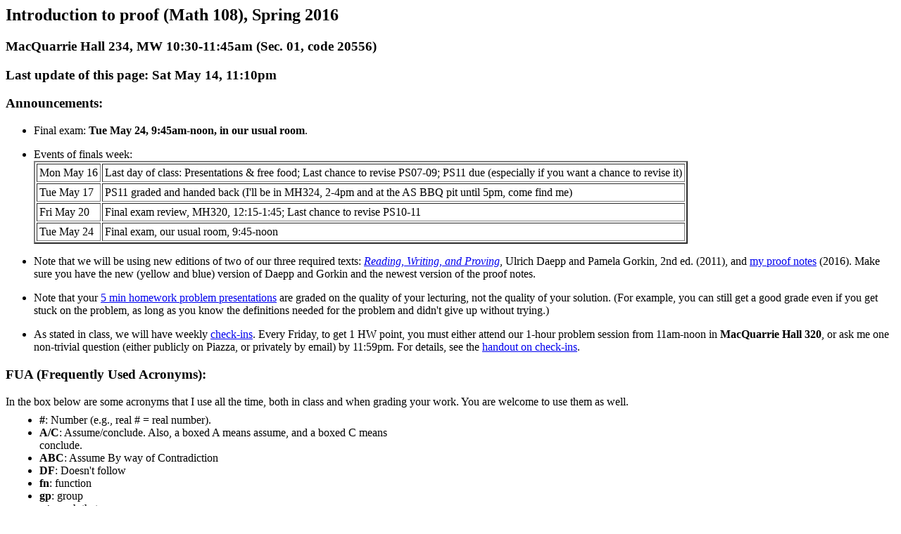

--- FILE ---
content_type: text/html
request_url: http://www.timhsu.net/courses/108/
body_size: 9412
content:
<html>

<head>
<title>Math 108</title>
<h2>Introduction to proof (Math 108), Spring 2016</h3>
<h3>MacQuarrie Hall 234, MW 10:30-11:45am (Sec. 01, code 20556)</h3>
<h3>Last update of this page: Sat May 14, 11:10pm</h3>
</head>

<!--%%%%%%%%%%%%%%%%%%%%%%%%%%%%%%%%%%%%%%%%%%%%%%%%%%%%%%%%%%%%%%%%%%%%%%%%%-->

<body>

<p>

<h3>Announcements:</h3>

<ul>

  <li> Final exam: <strong>Tue May 24, 9:45am-noon, in our usual room</strong>.

  <p>

  <li> Events of finals week:

<table border=2 valign=center cellpadding=3>

<tr>
  <td> Mon May 16
  <td> Last day of class: Presentations & free food;
  Last chance to revise PS07-09;
  PS11 due (especially if you want a chance to revise it)
</tr>

<tr>
  <td> Tue May 17
  <td> PS11 graded and handed back
  (I'll be in MH324, 2-4pm and at the AS BBQ pit until 5pm, come find me)
</tr>

<tr>
  <td> Fri May 20
  <td> Final exam review, MH320, 12:15-1:45;
  Last chance to revise PS10-11
</tr>

<tr>
  <td> Tue May 24
  <td> Final exam, our usual room, 9:45-noon
</tr>

</table>

  <p>

  <li> Note that we will be using new editions of two of our three
  required texts: <a
   href="http://www.amazon.com/Reading-Writing-Proving-Mathematics-Undergraduate/dp/1441994785"><cite>Reading,
  Writing, and Proving</cite></a>, Ulrich Daepp and Pamela Gorkin, 2nd
  ed. (2011), and <a
   href="http://www.math.sjsu.edu/~hsu/courses/generic/proof.pdf">my
  proof notes</a> (2016).  Make sure you have the new (yellow and
  blue) version of Daepp and Gorkin and the newest version of the proof
  notes. 

  <p>

  <li> Note that your <a href="present.pdf">5 min homework problem
  presentations</a> are graded on the quality of your lecturing, not
  the quality of your solution.  (For example, you can still get a
  good grade even if you get stuck on the problem, as long as you know
  the definitions needed for the problem and didn't give up without
  trying.)

  <p>

  <li> As stated in class, we will have weekly <a
  href="checkins.pdf">check-ins</a>.  Every Friday, to get 1 HW point,
  you must either attend our 1-hour problem session from 11am-noon in
  <strong>MacQuarrie Hall 320</strong>, or ask me one non-trivial
  question (either publicly on Piazza, or privately by email) by
  11:59pm.  For details, see the <a href="checkins.pdf">handout on
  check-ins</a>.

</ul>

<p>

<h3>FUA (Frequently Used Acronyms):</h3>

In the box below are some acronyms that I use all the time, both in
class and when grading your work.  You are welcome to use them as
well.

<object width=600 type="text/html" data="FUA.html">
<p>(list of Frequently Used Abbreviations)</p>
</object>

<p>

<h3>Administrative handouts:</h3>

<a href="green.pdf">Course greensheet</a>, <a
  href="info.pdf">Information sheet</a>; <a href="hw.pdf">Homework in
  Math 108</a>, <a href="present.pdf">In-class presentations</a>, <a
  href="checkins.pdf">Check-ins</a>.

<p>

<h3>Course notes:</h3>

<a
 href="http://www.math.sjsu.edu/~hsu/courses/generic/proof.pdf"><cite>Writing
Proofs</cite></a>, Hsu.

<p>

Notes on cardinality: <a href="cardinality.pdf">Summary of cardinality</a>,  <a href="uncountable.pdf">Irrational, transcendental, indescribable</a>.

<p>

<h3>Topics for exams:</h3>

<a href="review1.pdf">Exam 1</a>, <a href="review2.pdf">Exam 2</a>, <a href="review3.pdf">Exam 3</a>, <a href="review-final.pdf">Final exam</a>.

<p>

<h3>Sample exams:</h3>

<a href="sample1.pdf">Exam 1</a>, <a href="sample2.pdf">Exam 2</a>, <a href="sample3.pdf">Exam 3</a>, <a href="sample-final.pdf">Final exam</a>.

<p>

<h3>Problem sets:</h3>

Click on the number or "See handout" of any highlighted problem set to
download it.  (Files are in PDF format, which can be read either by
the free <a
href="http://www.adobe.com/products/acrobat/readstep2.html?ogn=EN_US-gntray_dl_get_reader">Adobe
Acrobat</a> program, or by the built-in program Preview on an OS X
Mac.)

<p>

<table border=2 valign=center cellpadding=3>

<tr>
  <td>HW
  <td>Outline due
  <td>Due date
  <td>Last revision due
  <td>Exercises (not to be turned in)
  <td>Problems (to be turned in)
</tr>

<tr>
  <td><a href="ps01a.pdf">PS01a</a>
  <td>n/a
  <td>Wed Feb 03
  <td>Mon Feb 22
  <td>n/a
<td><a href="ps01a.pdf">See handout</a>.
</tr>

<tr>
  <td><a href="ps01b.pdf">PS01b</a>
  <td>n/a
  <td>Mon Feb 08
  <td>Mon Feb 22
  <td>n/a
  <td><a href="ps01b.pdf">See handout</a>.
</tr>

<tr>
  <td><a href="ps02.pdf">PS02</a>
  <td>Wed Feb 10
  <td>Mon Feb 15
  <td>Mon Mar 21
  <td>6.2-6.5, 6.7-6.8, 6.10, 6.12-6.14; 7.3, 7.5.
  <td><a href="ps02.pdf">See handout</a>.
</tr>

<tr>
  <td><a href="ps03.pdf">PS03</a>
  <td>Wed Feb 17
  <td>Mon Feb 22
  <td>Mon Mar 21
  <td>8.3-8.5, 8.8-8.10; 9.2-9.5, 9.8-9.9.
  <td><a href="ps03.pdf">See handout</a>.
</tr>

<tr>
  <td><a href="ps04.pdf">PS04</a>
  <td>Wed Mar 02
  <td>Mon Mar 07
  <td>Mon Mar 21
  <td>10.1, 10.2, 10.4, 10.5, 10.7, 11.2, 11.6.
  <td><a href="ps04.pdf">See handout</a>.
</tr>

<tr>
  <td><a href="ps05.pdf">PS05</a>
  <td>Wed Mar 09
  <td>Mon Mar 14
  <td>Wed Apr 27
  <td>12.1, 12.4, 12.5, 12.6, 12.8, 12.9.
  <td><a href="ps05.pdf">See handout</a>.
</tr>

<tr>
  <td><a href="ps06.pdf">PS06</a>
  <td>Wed Mar 16
  <td>Mon Mar 21
  <td>Wed Apr 27
  <td>14.1, 14.2, 14.3, 14.4, 14.6, 14.9, 15.4, 15.5, 15.8, 15.9.
  <td><a href="ps06.pdf">See handout</a>.
</tr>

<tr>
  <td><a href="ps07.pdf">PS07</a>
  <td>Wed Apr 06
  <td>Mon Apr 11
  <td>Mon May 16
  <td>16.3, 16.5, 16.9, 17.1, 17.6.
  <td><a href="ps07.pdf">See handout</a>.
</tr>

<tr>
  <td><a href="ps08.pdf">PS08</a>
  <td>Wed Apr 13
  <td>Mon Apr 18
  <td>Mon May 16
  <td>18.3, 18.4, 18.5, 18.7, 19.2, 19.3, 19.4, 19.6.
  <td><a href="ps08.pdf">See handout</a>.
</tr>

<tr>
  <td><a href="ps09.pdf">PS09</a>
  <td>Wed Apr 20
  <td>Mon Apr 25
  <td>Mon May 16
  <td>19.7, 19.8, 19.9, 19.11, 19.12, 19.14, 20.1, 20.4, 20.5, 20.6, 20.10.
  <td><a href="ps09.pdf">See handout</a>.
</tr>

<tr>
  <td><a href="ps10.pdf">PS10</a>
  <td>Wed Apr 27
  <td>Mon May 09
  <td>TBA
  <td>21.4, 21.7, 21.12.
  <td><a href="ps10.pdf">See handout</a>.
</tr>

<tr>
  <td><a href="ps11.pdf">PS11</a>
  <td>Wed May 11
  <td>Mon May 16
  <td>TBA
  <td>22.4, 22.5, 23.1, 23.3, 23.5, 23.9.
  <td><a href="ps11.pdf">See handout</a>.
</tr>

</table>

<p>

<h3>Reading assigned in course:</h3>

<cite>Reading, Writing, and Proving</cite> (yellow & blue book):
Ch. 4-5, 6-9, 10-11, 12, 14-17, 18, 19-20, 21, 22 (through Thm. 22.3), 23.

<p>

Course notes: <a href="cardinality.pdf">Summary of cardinality</a>,  <a href="uncountable.pdf">Irrational, transcendental, indescribable</a>.

<p>

<a href="http://www.math.sjsu.edu/~hsu/courses/generic/proof.pdf"><cite>Writing
 Proofs</cite></a>: Sections 1-6, 7-8, 9-14, 15-19, 20, 21, 23.1, 24.

<p>

<cite>What Is the Name of This Book?</cite>: Ch. 3, 8.

<p>

<h3>Other useful links:</h3>

<ul>

<li> If you're interested in typesetting math, the system I use to
make my handouts is called LaTeX.  If you have a Windows PC, you can
download LaTeX for free at <a
href="http://www.miktex.org">http://www.miktex.org</a>; you will also
need a good text editor, like the shareware program <a
href="http://www.winedt.com">WinEdt</a>.  <a
href="http://www.pctex.com">PCTeX</a> also makes a good commercial
version; student prices are $150 for the "Publisher" version, which I
recommend if you have the money, $50 for the "Writer" version, which I
recommend if you don't.  If you own a Mac, you can download a complete
system called <a
href="http://www.uoregon.edu/~koch/texshop/">TeXShop</a> for free.  If
you own a Linux computer, you already own a copy of this program, as
it's been a standard Unix program for about 20 years.

<p>

LaTeX is well worth learning, if you have some free time; it's used
for manuals and technical reports throughout nerd-dom.  For
self-study, I highly recommend <a
href="http://www.amazon.com/Learning-LaTeX-David-F-Griffiths/dp/0898713838">Learning
LaTeX (Griffiths and Higham)</a> for beginners, and <a
href="http://www.amazon.com/LaTeX-Document-Preparation-Addison-Wesley-Techniques/dp/0201529831">the
LaTeX book by Leslie Lamport</a> as a reference.

<li> Free downloads: <a
href="http://www.adobe.com/products/acrobat/readermain.html">Adobe
Acrobat</a> (for reading .pdf files)

</ul>

<hr>

<ul>

<li><strong>Instructor:</strong>

<a href="http://www.math.sjsu.edu/~hsu/">Tim Hsu.</a>

<li><strong>Required texts:</strong>

<a
 href="http://www.amazon.com/Reading-Writing-Proving-Mathematics-Undergraduate/dp/1441994785"><cite>Reading,
Writing, and Proving</cite></a>, Ulrich Daepp and Pamela Gorkin, 2nd
ed. (2011); <a
 href="http://www.amazon.com/What-Name-This-Book-Dracula/dp/0486481980/"><cite>What
Is the Name of This Book?</cite></a>, Raymond Smullyan; <a
 href="http://www.math.sjsu.edu/~hsu/courses/generic/proof.pdf"><cite>Writing
Proofs</cite></a>, Hsu.

<li><strong>Homework:</strong>

Outline and final version due once each week, except in exam weeks.
For details, see the <a href="hw.pdf">handout on homework in Math
108</a>.

<li><strong>Exams:</strong>

Three in-class 75-minute exams, plus 2 hour, 15 min final exam
(<strong>Tue May 24, 9:45am-noon</strong>).

<li><strong>Grading:</strong>

Final course grades consist of:<br>

<table border=0 valign=center cellpadding=3>
<tr>
<td>Homework:
<td>20%
</tr>
<tr>
<td>Exam 1:
<td>14%
</tr>
<tr>
<td>Exams 2 & 3:
<td>18% each
</tr>
<tr>
<td>Final:
<td>30%
</tr>
</table>

</ul>

</body>


--- FILE ---
content_type: text/html
request_url: http://www.timhsu.net/courses/108/FUA.html
body_size: 564
content:
<ul>

  <li> <strong>#</strong>: Number (e.g., real # = real number).

  <li> <strong>A/C</strong>: Assume/conclude.  Also, a boxed A means
  assume, and a boxed C means conclude.

  <li> <strong>ABC</strong>: Assume By way of Contradiction

  <li> <strong>DF</strong>: Doesn't follow

  <li> <strong>fn</strong>: function

  <li> <strong>gp</strong>: group

  <li> <strong>s.t.</strong>: such that

  <li> <strong>TFAE</strong>: The following are equivalent

  <li> <strong>w.r.t.</strong>: with respect to

  <li> <strong>WTS</strong>: (We) Want to show

</ul>

